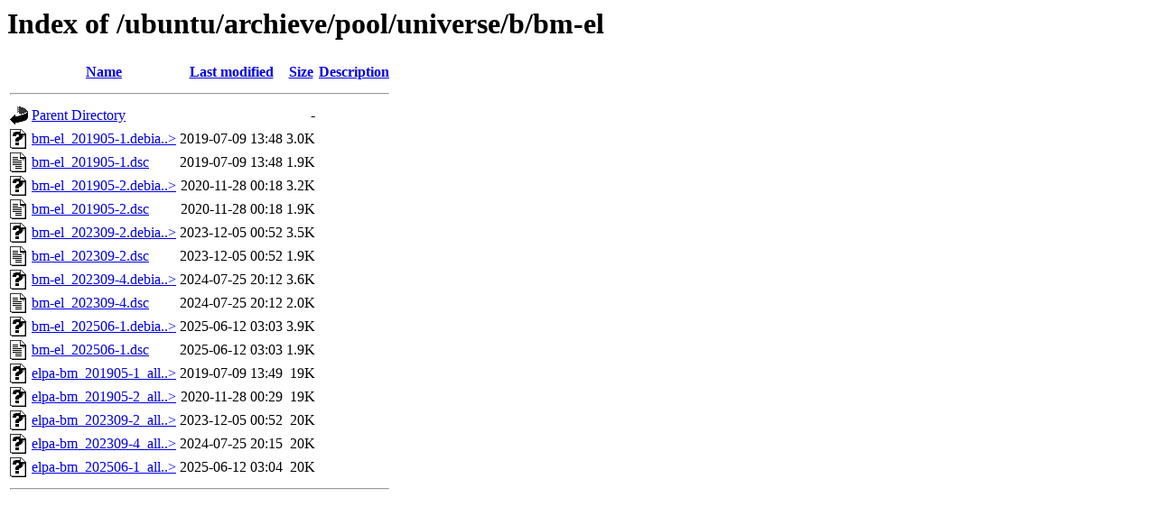

--- FILE ---
content_type: text/html;charset=ISO-8859-1
request_url: http://ftp.csuc.cat/ubuntu/archieve/pool/universe/b/bm-el/
body_size: 4194
content:
<!DOCTYPE HTML PUBLIC "-//W3C//DTD HTML 3.2 Final//EN">
<html>
 <head>
  <title>Index of /ubuntu/archieve/pool/universe/b/bm-el</title>
 </head>
 <body>
<h1>Index of /ubuntu/archieve/pool/universe/b/bm-el</h1>
  <table>
   <tr><th valign="top"><img src="/icons/blank.gif" alt="[ICO]"></th><th><a href="?C=N;O=D">Name</a></th><th><a href="?C=M;O=A">Last modified</a></th><th><a href="?C=S;O=A">Size</a></th><th><a href="?C=D;O=A">Description</a></th></tr>
   <tr><th colspan="5"><hr></th></tr>
<tr><td valign="top"><img src="/icons/back.gif" alt="[PARENTDIR]"></td><td><a href="/ubuntu/archieve/pool/universe/b/">Parent Directory</a>       </td><td>&nbsp;</td><td align="right">  - </td><td>&nbsp;</td></tr>
<tr><td valign="top"><img src="/icons/unknown.gif" alt="[   ]"></td><td><a href="bm-el_201905-1.debian.tar.xz">bm-el_201905-1.debia..&gt;</a></td><td align="right">2019-07-09 13:48  </td><td align="right">3.0K</td><td>&nbsp;</td></tr>
<tr><td valign="top"><img src="/icons/text.gif" alt="[TXT]"></td><td><a href="bm-el_201905-1.dsc">bm-el_201905-1.dsc</a>     </td><td align="right">2019-07-09 13:48  </td><td align="right">1.9K</td><td>&nbsp;</td></tr>
<tr><td valign="top"><img src="/icons/unknown.gif" alt="[   ]"></td><td><a href="bm-el_201905-2.debian.tar.xz">bm-el_201905-2.debia..&gt;</a></td><td align="right">2020-11-28 00:18  </td><td align="right">3.2K</td><td>&nbsp;</td></tr>
<tr><td valign="top"><img src="/icons/text.gif" alt="[TXT]"></td><td><a href="bm-el_201905-2.dsc">bm-el_201905-2.dsc</a>     </td><td align="right">2020-11-28 00:18  </td><td align="right">1.9K</td><td>&nbsp;</td></tr>
<tr><td valign="top"><img src="/icons/unknown.gif" alt="[   ]"></td><td><a href="bm-el_202309-2.debian.tar.xz">bm-el_202309-2.debia..&gt;</a></td><td align="right">2023-12-05 00:52  </td><td align="right">3.5K</td><td>&nbsp;</td></tr>
<tr><td valign="top"><img src="/icons/text.gif" alt="[TXT]"></td><td><a href="bm-el_202309-2.dsc">bm-el_202309-2.dsc</a>     </td><td align="right">2023-12-05 00:52  </td><td align="right">1.9K</td><td>&nbsp;</td></tr>
<tr><td valign="top"><img src="/icons/unknown.gif" alt="[   ]"></td><td><a href="bm-el_202309-4.debian.tar.xz">bm-el_202309-4.debia..&gt;</a></td><td align="right">2024-07-25 20:12  </td><td align="right">3.6K</td><td>&nbsp;</td></tr>
<tr><td valign="top"><img src="/icons/text.gif" alt="[TXT]"></td><td><a href="bm-el_202309-4.dsc">bm-el_202309-4.dsc</a>     </td><td align="right">2024-07-25 20:12  </td><td align="right">2.0K</td><td>&nbsp;</td></tr>
<tr><td valign="top"><img src="/icons/unknown.gif" alt="[   ]"></td><td><a href="bm-el_202506-1.debian.tar.xz">bm-el_202506-1.debia..&gt;</a></td><td align="right">2025-06-12 03:03  </td><td align="right">3.9K</td><td>&nbsp;</td></tr>
<tr><td valign="top"><img src="/icons/text.gif" alt="[TXT]"></td><td><a href="bm-el_202506-1.dsc">bm-el_202506-1.dsc</a>     </td><td align="right">2025-06-12 03:03  </td><td align="right">1.9K</td><td>&nbsp;</td></tr>
<tr><td valign="top"><img src="/icons/unknown.gif" alt="[   ]"></td><td><a href="elpa-bm_201905-1_all.deb">elpa-bm_201905-1_all..&gt;</a></td><td align="right">2019-07-09 13:49  </td><td align="right"> 19K</td><td>&nbsp;</td></tr>
<tr><td valign="top"><img src="/icons/unknown.gif" alt="[   ]"></td><td><a href="elpa-bm_201905-2_all.deb">elpa-bm_201905-2_all..&gt;</a></td><td align="right">2020-11-28 00:29  </td><td align="right"> 19K</td><td>&nbsp;</td></tr>
<tr><td valign="top"><img src="/icons/unknown.gif" alt="[   ]"></td><td><a href="elpa-bm_202309-2_all.deb">elpa-bm_202309-2_all..&gt;</a></td><td align="right">2023-12-05 00:52  </td><td align="right"> 20K</td><td>&nbsp;</td></tr>
<tr><td valign="top"><img src="/icons/unknown.gif" alt="[   ]"></td><td><a href="elpa-bm_202309-4_all.deb">elpa-bm_202309-4_all..&gt;</a></td><td align="right">2024-07-25 20:15  </td><td align="right"> 20K</td><td>&nbsp;</td></tr>
<tr><td valign="top"><img src="/icons/unknown.gif" alt="[   ]"></td><td><a href="elpa-bm_202506-1_all.deb">elpa-bm_202506-1_all..&gt;</a></td><td align="right">2025-06-12 03:04  </td><td align="right"> 20K</td><td>&nbsp;</td></tr>
   <tr><th colspan="5"><hr></th></tr>
</table>
</body></html>
